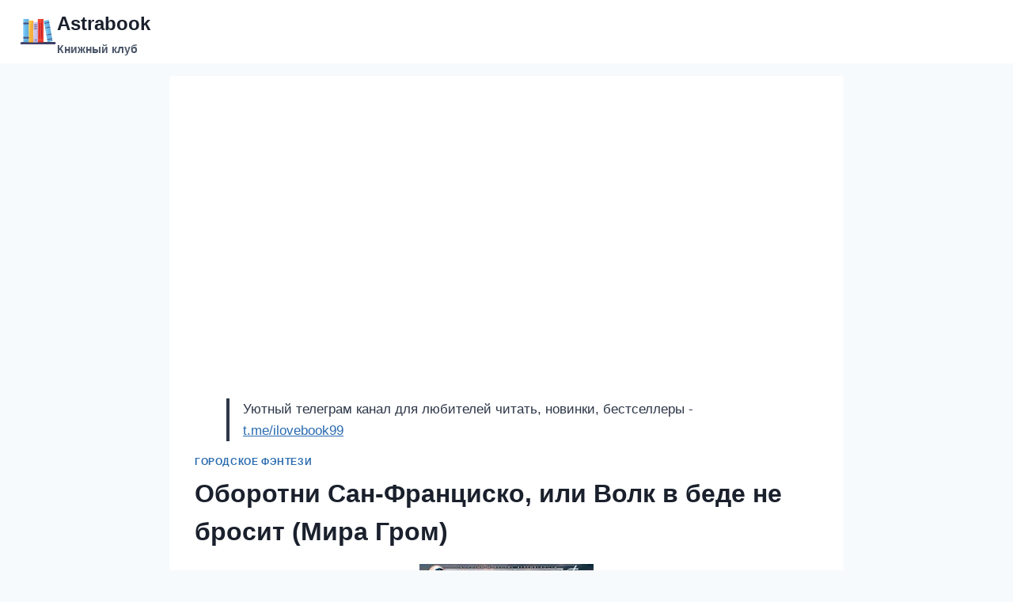

--- FILE ---
content_type: text/html; charset=UTF-8
request_url: https://astrabook.ru/2024/07/19/oborotni-san-frantsisko-ili-volk-v-bede-ne-brosit-mira-grom/
body_size: 12795
content:
<!doctype html>
<html lang="ru-RU" class="no-js" itemtype="https://schema.org/Blog" itemscope>
<head>
	<meta charset="UTF-8">
	<meta name="viewport" content="width=device-width, initial-scale=1, minimum-scale=1">
	<meta name='robots' content='index, follow, max-image-preview:large, max-snippet:-1, max-video-preview:-1' />

	<!-- This site is optimized with the Yoast SEO plugin v26.8 - https://yoast.com/product/yoast-seo-wordpress/ -->
	<title>Книга Оборотни Сан-Франциско, или Волк в беде не бросит (Мира Гром) онлайн</title>
	<meta name="description" content="О чем книга &quot;Оборотни Сан-Франциско, или Волк в беде не бросит&quot; Он — пожарный. Идеальный образ для любого журнала. Но у него есть тайна. И каждому, кто о" />
	<link rel="canonical" href="https://astrabook.ru/2024/07/19/oborotni-san-frantsisko-ili-volk-v-bede-ne-brosit-mira-grom/" />
	<meta property="og:locale" content="ru_RU" />
	<meta property="og:type" content="article" />
	<meta property="og:title" content="Книга Оборотни Сан-Франциско, или Волк в беде не бросит (Мира Гром) онлайн" />
	<meta property="og:description" content="О чем книга &quot;Оборотни Сан-Франциско, или Волк в беде не бросит&quot; Он — пожарный. Идеальный образ для любого журнала. Но у него есть тайна. И каждому, кто о" />
	<meta property="og:url" content="https://astrabook.ru/2024/07/19/oborotni-san-frantsisko-ili-volk-v-bede-ne-brosit-mira-grom/" />
	<meta property="og:site_name" content="Аstrabook" />
	<meta property="article:published_time" content="2024-07-19T06:33:14+00:00" />
	<meta property="og:image" content="https://astrabook.ru/wp-content/uploads/2024/07/1699563712_86.jpg" />
	<meta property="og:image:width" content="220" />
	<meta property="og:image:height" content="321" />
	<meta property="og:image:type" content="image/jpeg" />
	<meta name="author" content="admin" />
	<meta name="twitter:card" content="summary_large_image" />
	<meta name="twitter:label1" content="Написано автором" />
	<meta name="twitter:data1" content="admin" />
	<script type="application/ld+json" class="yoast-schema-graph">{"@context":"https://schema.org","@graph":[{"@type":"Article","@id":"https://astrabook.ru/2024/07/19/oborotni-san-frantsisko-ili-volk-v-bede-ne-brosit-mira-grom/#article","isPartOf":{"@id":"https://astrabook.ru/2024/07/19/oborotni-san-frantsisko-ili-volk-v-bede-ne-brosit-mira-grom/"},"author":{"name":"admin","@id":"https://astrabook.ru/#/schema/person/aac42e217852ac5b0abbdcb0db5ed8f6"},"headline":"Оборотни Сан-Франциско, или Волк в беде не бросит (Мира Гром)","datePublished":"2024-07-19T06:33:14+00:00","mainEntityOfPage":{"@id":"https://astrabook.ru/2024/07/19/oborotni-san-frantsisko-ili-volk-v-bede-ne-brosit-mira-grom/"},"wordCount":126,"commentCount":0,"publisher":{"@id":"https://astrabook.ru/#organization"},"image":{"@id":"https://astrabook.ru/2024/07/19/oborotni-san-frantsisko-ili-volk-v-bede-ne-brosit-mira-grom/#primaryimage"},"thumbnailUrl":"https://astrabook.ru/wp-content/uploads/2024/07/1699563712_86.jpg","keywords":["Мира Гром"],"articleSection":["Городское фэнтези"],"inLanguage":"ru-RU"},{"@type":"WebPage","@id":"https://astrabook.ru/2024/07/19/oborotni-san-frantsisko-ili-volk-v-bede-ne-brosit-mira-grom/","url":"https://astrabook.ru/2024/07/19/oborotni-san-frantsisko-ili-volk-v-bede-ne-brosit-mira-grom/","name":"Книга Оборотни Сан-Франциско, или Волк в беде не бросит (Мира Гром) онлайн","isPartOf":{"@id":"https://astrabook.ru/#website"},"primaryImageOfPage":{"@id":"https://astrabook.ru/2024/07/19/oborotni-san-frantsisko-ili-volk-v-bede-ne-brosit-mira-grom/#primaryimage"},"image":{"@id":"https://astrabook.ru/2024/07/19/oborotni-san-frantsisko-ili-volk-v-bede-ne-brosit-mira-grom/#primaryimage"},"thumbnailUrl":"https://astrabook.ru/wp-content/uploads/2024/07/1699563712_86.jpg","datePublished":"2024-07-19T06:33:14+00:00","description":"О чем книга \"Оборотни Сан-Франциско, или Волк в беде не бросит\" Он — пожарный. Идеальный образ для любого журнала. Но у него есть тайна. И каждому, кто о","breadcrumb":{"@id":"https://astrabook.ru/2024/07/19/oborotni-san-frantsisko-ili-volk-v-bede-ne-brosit-mira-grom/#breadcrumb"},"inLanguage":"ru-RU","potentialAction":[{"@type":"ReadAction","target":["https://astrabook.ru/2024/07/19/oborotni-san-frantsisko-ili-volk-v-bede-ne-brosit-mira-grom/"]}]},{"@type":"ImageObject","inLanguage":"ru-RU","@id":"https://astrabook.ru/2024/07/19/oborotni-san-frantsisko-ili-volk-v-bede-ne-brosit-mira-grom/#primaryimage","url":"https://astrabook.ru/wp-content/uploads/2024/07/1699563712_86.jpg","contentUrl":"https://astrabook.ru/wp-content/uploads/2024/07/1699563712_86.jpg","width":220,"height":321},{"@type":"BreadcrumbList","@id":"https://astrabook.ru/2024/07/19/oborotni-san-frantsisko-ili-volk-v-bede-ne-brosit-mira-grom/#breadcrumb","itemListElement":[{"@type":"ListItem","position":1,"name":"Главная страница","item":"https://astrabook.ru/"},{"@type":"ListItem","position":2,"name":"Оборотни Сан-Франциско, или Волк в беде не бросит (Мира Гром)"}]},{"@type":"WebSite","@id":"https://astrabook.ru/#website","url":"https://astrabook.ru/","name":"Аstrabook","description":"Книжный клуб","publisher":{"@id":"https://astrabook.ru/#organization"},"potentialAction":[{"@type":"SearchAction","target":{"@type":"EntryPoint","urlTemplate":"https://astrabook.ru/?s={search_term_string}"},"query-input":{"@type":"PropertyValueSpecification","valueRequired":true,"valueName":"search_term_string"}}],"inLanguage":"ru-RU"},{"@type":"Organization","@id":"https://astrabook.ru/#organization","name":"Аstrabook","url":"https://astrabook.ru/","logo":{"@type":"ImageObject","inLanguage":"ru-RU","@id":"https://astrabook.ru/#/schema/logo/image/","url":"https://astrabook.ru/wp-content/uploads/2024/07/img.png","contentUrl":"https://astrabook.ru/wp-content/uploads/2024/07/img.png","width":48,"height":48,"caption":"Аstrabook"},"image":{"@id":"https://astrabook.ru/#/schema/logo/image/"}},{"@type":"Person","@id":"https://astrabook.ru/#/schema/person/aac42e217852ac5b0abbdcb0db5ed8f6","name":"admin","image":{"@type":"ImageObject","inLanguage":"ru-RU","@id":"https://astrabook.ru/#/schema/person/image/","url":"https://astrabook.ru/wp-content/plugins/clearfy-pro/assets/images/default-avatar.png","contentUrl":"https://astrabook.ru/wp-content/plugins/clearfy-pro/assets/images/default-avatar.png","caption":"admin"},"sameAs":["https://astrabook.ru"],"url":"https://astrabook.ru/author/admin/"}]}</script>
	<!-- / Yoast SEO plugin. -->


			<script>document.documentElement.classList.remove( 'no-js' );</script>
			<style id='wp-img-auto-sizes-contain-inline-css'>
img:is([sizes=auto i],[sizes^="auto," i]){contain-intrinsic-size:3000px 1500px}
/*# sourceURL=wp-img-auto-sizes-contain-inline-css */
</style>
<style id='classic-theme-styles-inline-css'>
/*! This file is auto-generated */
.wp-block-button__link{color:#fff;background-color:#32373c;border-radius:9999px;box-shadow:none;text-decoration:none;padding:calc(.667em + 2px) calc(1.333em + 2px);font-size:1.125em}.wp-block-file__button{background:#32373c;color:#fff;text-decoration:none}
/*# sourceURL=/wp-includes/css/classic-themes.min.css */
</style>
<link rel='stylesheet' id='kadence-global-css' href='https://astrabook.ru/wp-content/themes/kadence/assets/css/global.min.css' media='all' />
<style id='kadence-global-inline-css'>
/* Kadence Base CSS */
:root{--global-palette1:#2B6CB0;--global-palette2:#215387;--global-palette3:#1A202C;--global-palette4:#2D3748;--global-palette5:#4A5568;--global-palette6:#718096;--global-palette7:#EDF2F7;--global-palette8:#F7FAFC;--global-palette9:#ffffff;--global-palette9rgb:255, 255, 255;--global-palette-highlight:var(--global-palette1);--global-palette-highlight-alt:var(--global-palette2);--global-palette-highlight-alt2:var(--global-palette9);--global-palette-btn-bg:var(--global-palette1);--global-palette-btn-bg-hover:var(--global-palette2);--global-palette-btn:var(--global-palette9);--global-palette-btn-hover:var(--global-palette9);--global-body-font-family:-apple-system,BlinkMacSystemFont,"Segoe UI",Roboto,Oxygen-Sans,Ubuntu,Cantarell,"Helvetica Neue",sans-serif, "Apple Color Emoji", "Segoe UI Emoji", "Segoe UI Symbol";--global-heading-font-family:inherit;--global-primary-nav-font-family:inherit;--global-fallback-font:sans-serif;--global-display-fallback-font:sans-serif;--global-content-width:1290px;--global-content-narrow-width:900px;--global-content-edge-padding:1.5rem;--global-content-boxed-padding:2rem;--global-calc-content-width:calc(1290px - var(--global-content-edge-padding) - var(--global-content-edge-padding) );--wp--style--global--content-size:var(--global-calc-content-width);}.wp-site-blocks{--global-vw:calc( 100vw - ( 0.5 * var(--scrollbar-offset)));}body{background:var(--global-palette8);}body, input, select, optgroup, textarea{font-weight:400;font-size:17px;line-height:1.6;font-family:var(--global-body-font-family);color:var(--global-palette4);}.content-bg, body.content-style-unboxed .site{background:var(--global-palette9);}h1,h2,h3,h4,h5,h6{font-family:var(--global-heading-font-family);}h1{font-weight:700;font-size:32px;line-height:1.5;color:var(--global-palette3);}h2{font-weight:700;font-size:28px;line-height:1.5;color:var(--global-palette3);}h3{font-weight:700;font-size:24px;line-height:1.5;color:var(--global-palette3);}h4{font-weight:700;font-size:22px;line-height:1.5;color:var(--global-palette4);}h5{font-weight:700;font-size:20px;line-height:1.5;color:var(--global-palette4);}h6{font-weight:700;font-size:18px;line-height:1.5;color:var(--global-palette5);}.entry-hero .kadence-breadcrumbs{max-width:1290px;}.site-container, .site-header-row-layout-contained, .site-footer-row-layout-contained, .entry-hero-layout-contained, .comments-area, .alignfull > .wp-block-cover__inner-container, .alignwide > .wp-block-cover__inner-container{max-width:var(--global-content-width);}.content-width-narrow .content-container.site-container, .content-width-narrow .hero-container.site-container{max-width:var(--global-content-narrow-width);}@media all and (min-width: 1520px){.wp-site-blocks .content-container  .alignwide{margin-left:-115px;margin-right:-115px;width:unset;max-width:unset;}}@media all and (min-width: 1160px){.content-width-narrow .wp-site-blocks .content-container .alignwide{margin-left:-130px;margin-right:-130px;width:unset;max-width:unset;}}.content-style-boxed .wp-site-blocks .entry-content .alignwide{margin-left:calc( -1 * var( --global-content-boxed-padding ) );margin-right:calc( -1 * var( --global-content-boxed-padding ) );}.content-area{margin-top:1rem;margin-bottom:1rem;}@media all and (max-width: 1024px){.content-area{margin-top:3rem;margin-bottom:3rem;}}@media all and (max-width: 767px){.content-area{margin-top:2rem;margin-bottom:2rem;}}@media all and (max-width: 1024px){:root{--global-content-boxed-padding:2rem;}}@media all and (max-width: 767px){:root{--global-content-boxed-padding:1.5rem;}}.entry-content-wrap{padding:2rem;}@media all and (max-width: 1024px){.entry-content-wrap{padding:2rem;}}@media all and (max-width: 767px){.entry-content-wrap{padding:1.5rem;}}.entry.single-entry{box-shadow:0px 15px 15px -10px rgba(0,0,0,0.05);}.entry.loop-entry{box-shadow:0px 15px 15px -10px rgba(0,0,0,0.05);}.loop-entry .entry-content-wrap{padding:2rem;}@media all and (max-width: 1024px){.loop-entry .entry-content-wrap{padding:2rem;}}@media all and (max-width: 767px){.loop-entry .entry-content-wrap{padding:1.5rem;}}button, .button, .wp-block-button__link, input[type="button"], input[type="reset"], input[type="submit"], .fl-button, .elementor-button-wrapper .elementor-button{box-shadow:0px 0px 0px -7px rgba(0,0,0,0);}button:hover, button:focus, button:active, .button:hover, .button:focus, .button:active, .wp-block-button__link:hover, .wp-block-button__link:focus, .wp-block-button__link:active, input[type="button"]:hover, input[type="button"]:focus, input[type="button"]:active, input[type="reset"]:hover, input[type="reset"]:focus, input[type="reset"]:active, input[type="submit"]:hover, input[type="submit"]:focus, input[type="submit"]:active, .elementor-button-wrapper .elementor-button:hover, .elementor-button-wrapper .elementor-button:focus, .elementor-button-wrapper .elementor-button:active{box-shadow:0px 15px 25px -7px rgba(0,0,0,0.1);}.kb-button.kb-btn-global-outline.kb-btn-global-inherit{padding-top:calc(px - 2px);padding-right:calc(px - 2px);padding-bottom:calc(px - 2px);padding-left:calc(px - 2px);}@media all and (min-width: 1025px){.transparent-header .entry-hero .entry-hero-container-inner{padding-top:80px;}}@media all and (max-width: 1024px){.mobile-transparent-header .entry-hero .entry-hero-container-inner{padding-top:80px;}}@media all and (max-width: 767px){.mobile-transparent-header .entry-hero .entry-hero-container-inner{padding-top:80px;}}.entry-hero.post-hero-section .entry-header{min-height:200px;}
/* Kadence Header CSS */
@media all and (max-width: 1024px){.mobile-transparent-header #masthead{position:absolute;left:0px;right:0px;z-index:100;}.kadence-scrollbar-fixer.mobile-transparent-header #masthead{right:var(--scrollbar-offset,0);}.mobile-transparent-header #masthead, .mobile-transparent-header .site-top-header-wrap .site-header-row-container-inner, .mobile-transparent-header .site-main-header-wrap .site-header-row-container-inner, .mobile-transparent-header .site-bottom-header-wrap .site-header-row-container-inner{background:transparent;}.site-header-row-tablet-layout-fullwidth, .site-header-row-tablet-layout-standard{padding:0px;}}@media all and (min-width: 1025px){.transparent-header #masthead{position:absolute;left:0px;right:0px;z-index:100;}.transparent-header.kadence-scrollbar-fixer #masthead{right:var(--scrollbar-offset,0);}.transparent-header #masthead, .transparent-header .site-top-header-wrap .site-header-row-container-inner, .transparent-header .site-main-header-wrap .site-header-row-container-inner, .transparent-header .site-bottom-header-wrap .site-header-row-container-inner{background:transparent;}}.site-branding a.brand img{max-width:200px;}.site-branding a.brand img.svg-logo-image{width:200px;}.site-branding{padding:0px 0px 0px 0px;}.site-branding .site-title{font-style:normal;font-weight:700;font-size:24px;color:var(--global-palette3);}.site-branding .site-description{font-style:normal;font-weight:700;font-size:14px;line-height:1;color:var(--global-palette5);}#masthead, #masthead .kadence-sticky-header.item-is-fixed:not(.item-at-start):not(.site-header-row-container):not(.site-main-header-wrap), #masthead .kadence-sticky-header.item-is-fixed:not(.item-at-start) > .site-header-row-container-inner{background:#ffffff;}.site-main-header-inner-wrap{min-height:80px;}.header-navigation[class*="header-navigation-style-underline"] .header-menu-container.primary-menu-container>ul>li>a:after{width:calc( 100% - 1.2em);}.main-navigation .primary-menu-container > ul > li.menu-item > a{padding-left:calc(1.2em / 2);padding-right:calc(1.2em / 2);padding-top:0.6em;padding-bottom:0.6em;color:var(--global-palette5);}.main-navigation .primary-menu-container > ul > li.menu-item .dropdown-nav-special-toggle{right:calc(1.2em / 2);}.main-navigation .primary-menu-container > ul > li.menu-item > a:hover{color:var(--global-palette-highlight);}.main-navigation .primary-menu-container > ul > li.menu-item.current-menu-item > a{color:var(--global-palette3);}.header-navigation .header-menu-container ul ul.sub-menu, .header-navigation .header-menu-container ul ul.submenu{background:var(--global-palette3);box-shadow:0px 2px 13px 0px rgba(0,0,0,0.1);}.header-navigation .header-menu-container ul ul li.menu-item, .header-menu-container ul.menu > li.kadence-menu-mega-enabled > ul > li.menu-item > a{border-bottom:1px solid rgba(255,255,255,0.1);}.header-navigation .header-menu-container ul ul li.menu-item > a{width:200px;padding-top:1em;padding-bottom:1em;color:var(--global-palette8);font-size:12px;}.header-navigation .header-menu-container ul ul li.menu-item > a:hover{color:var(--global-palette9);background:var(--global-palette4);}.header-navigation .header-menu-container ul ul li.menu-item.current-menu-item > a{color:var(--global-palette9);background:var(--global-palette4);}.mobile-toggle-open-container .menu-toggle-open, .mobile-toggle-open-container .menu-toggle-open:focus{color:var(--global-palette5);padding:0.4em 0.6em 0.4em 0.6em;font-size:14px;}.mobile-toggle-open-container .menu-toggle-open.menu-toggle-style-bordered{border:1px solid currentColor;}.mobile-toggle-open-container .menu-toggle-open .menu-toggle-icon{font-size:20px;}.mobile-toggle-open-container .menu-toggle-open:hover, .mobile-toggle-open-container .menu-toggle-open:focus-visible{color:var(--global-palette-highlight);}.mobile-navigation ul li{font-size:14px;}.mobile-navigation ul li a{padding-top:1em;padding-bottom:1em;}.mobile-navigation ul li > a, .mobile-navigation ul li.menu-item-has-children > .drawer-nav-drop-wrap{color:var(--global-palette8);}.mobile-navigation ul li.current-menu-item > a, .mobile-navigation ul li.current-menu-item.menu-item-has-children > .drawer-nav-drop-wrap{color:var(--global-palette-highlight);}.mobile-navigation ul li.menu-item-has-children .drawer-nav-drop-wrap, .mobile-navigation ul li:not(.menu-item-has-children) a{border-bottom:1px solid rgba(255,255,255,0.1);}.mobile-navigation:not(.drawer-navigation-parent-toggle-true) ul li.menu-item-has-children .drawer-nav-drop-wrap button{border-left:1px solid rgba(255,255,255,0.1);}#mobile-drawer .drawer-header .drawer-toggle{padding:0.6em 0.15em 0.6em 0.15em;font-size:24px;}
/* Kadence Footer CSS */
.site-bottom-footer-inner-wrap{padding-top:30px;padding-bottom:30px;grid-column-gap:30px;}.site-bottom-footer-inner-wrap .widget{margin-bottom:30px;}.site-bottom-footer-inner-wrap .site-footer-section:not(:last-child):after{right:calc(-30px / 2);}
/*# sourceURL=kadence-global-inline-css */
</style>
<link rel='stylesheet' id='kadence-header-css' href='https://astrabook.ru/wp-content/themes/kadence/assets/css/header.min.css' media='all' />
<link rel='stylesheet' id='kadence-content-css' href='https://astrabook.ru/wp-content/themes/kadence/assets/css/content.min.css' media='all' />
<link rel='stylesheet' id='kadence-related-posts-css' href='https://astrabook.ru/wp-content/themes/kadence/assets/css/related-posts.min.css' media='all' />
<link rel='stylesheet' id='kad-splide-css' href='https://astrabook.ru/wp-content/themes/kadence/assets/css/kadence-splide.min.css' media='all' />
<link rel='stylesheet' id='kadence-footer-css' href='https://astrabook.ru/wp-content/themes/kadence/assets/css/footer.min.css' media='all' />
<style>.pseudo-clearfy-link { color: #008acf; cursor: pointer;}.pseudo-clearfy-link:hover { text-decoration: none;}</style><link rel="icon" href="https://astrabook.ru/wp-content/uploads/2024/07/cropped-img-1.png" sizes="32x32" />
<link rel="icon" href="https://astrabook.ru/wp-content/uploads/2024/07/cropped-img-1.png" sizes="192x192" />
<link rel="apple-touch-icon" href="https://astrabook.ru/wp-content/uploads/2024/07/cropped-img-1.png" />
<meta name="msapplication-TileImage" content="https://astrabook.ru/wp-content/uploads/2024/07/cropped-img-1.png" />
		<style id="wp-custom-css">
			a.linkk {
    display: block;
    background-color: #b24444;
    padding: 5px 50px;
    font-size: 20px;
		text-align:center;
    text-decoration: none;
    color: #fff;
    border-radius: 5px;
    font-weight: bold;
    margin: 10px 20px;
}
.adss{padding:25px}		</style>
			<meta name="verify-admitad" content="8039ad3c80" />
<style id='global-styles-inline-css'>
:root{--wp--preset--aspect-ratio--square: 1;--wp--preset--aspect-ratio--4-3: 4/3;--wp--preset--aspect-ratio--3-4: 3/4;--wp--preset--aspect-ratio--3-2: 3/2;--wp--preset--aspect-ratio--2-3: 2/3;--wp--preset--aspect-ratio--16-9: 16/9;--wp--preset--aspect-ratio--9-16: 9/16;--wp--preset--color--black: #000000;--wp--preset--color--cyan-bluish-gray: #abb8c3;--wp--preset--color--white: #ffffff;--wp--preset--color--pale-pink: #f78da7;--wp--preset--color--vivid-red: #cf2e2e;--wp--preset--color--luminous-vivid-orange: #ff6900;--wp--preset--color--luminous-vivid-amber: #fcb900;--wp--preset--color--light-green-cyan: #7bdcb5;--wp--preset--color--vivid-green-cyan: #00d084;--wp--preset--color--pale-cyan-blue: #8ed1fc;--wp--preset--color--vivid-cyan-blue: #0693e3;--wp--preset--color--vivid-purple: #9b51e0;--wp--preset--color--theme-palette-1: var(--global-palette1);--wp--preset--color--theme-palette-2: var(--global-palette2);--wp--preset--color--theme-palette-3: var(--global-palette3);--wp--preset--color--theme-palette-4: var(--global-palette4);--wp--preset--color--theme-palette-5: var(--global-palette5);--wp--preset--color--theme-palette-6: var(--global-palette6);--wp--preset--color--theme-palette-7: var(--global-palette7);--wp--preset--color--theme-palette-8: var(--global-palette8);--wp--preset--color--theme-palette-9: var(--global-palette9);--wp--preset--gradient--vivid-cyan-blue-to-vivid-purple: linear-gradient(135deg,rgb(6,147,227) 0%,rgb(155,81,224) 100%);--wp--preset--gradient--light-green-cyan-to-vivid-green-cyan: linear-gradient(135deg,rgb(122,220,180) 0%,rgb(0,208,130) 100%);--wp--preset--gradient--luminous-vivid-amber-to-luminous-vivid-orange: linear-gradient(135deg,rgb(252,185,0) 0%,rgb(255,105,0) 100%);--wp--preset--gradient--luminous-vivid-orange-to-vivid-red: linear-gradient(135deg,rgb(255,105,0) 0%,rgb(207,46,46) 100%);--wp--preset--gradient--very-light-gray-to-cyan-bluish-gray: linear-gradient(135deg,rgb(238,238,238) 0%,rgb(169,184,195) 100%);--wp--preset--gradient--cool-to-warm-spectrum: linear-gradient(135deg,rgb(74,234,220) 0%,rgb(151,120,209) 20%,rgb(207,42,186) 40%,rgb(238,44,130) 60%,rgb(251,105,98) 80%,rgb(254,248,76) 100%);--wp--preset--gradient--blush-light-purple: linear-gradient(135deg,rgb(255,206,236) 0%,rgb(152,150,240) 100%);--wp--preset--gradient--blush-bordeaux: linear-gradient(135deg,rgb(254,205,165) 0%,rgb(254,45,45) 50%,rgb(107,0,62) 100%);--wp--preset--gradient--luminous-dusk: linear-gradient(135deg,rgb(255,203,112) 0%,rgb(199,81,192) 50%,rgb(65,88,208) 100%);--wp--preset--gradient--pale-ocean: linear-gradient(135deg,rgb(255,245,203) 0%,rgb(182,227,212) 50%,rgb(51,167,181) 100%);--wp--preset--gradient--electric-grass: linear-gradient(135deg,rgb(202,248,128) 0%,rgb(113,206,126) 100%);--wp--preset--gradient--midnight: linear-gradient(135deg,rgb(2,3,129) 0%,rgb(40,116,252) 100%);--wp--preset--font-size--small: var(--global-font-size-small);--wp--preset--font-size--medium: var(--global-font-size-medium);--wp--preset--font-size--large: var(--global-font-size-large);--wp--preset--font-size--x-large: 42px;--wp--preset--font-size--larger: var(--global-font-size-larger);--wp--preset--font-size--xxlarge: var(--global-font-size-xxlarge);--wp--preset--spacing--20: 0.44rem;--wp--preset--spacing--30: 0.67rem;--wp--preset--spacing--40: 1rem;--wp--preset--spacing--50: 1.5rem;--wp--preset--spacing--60: 2.25rem;--wp--preset--spacing--70: 3.38rem;--wp--preset--spacing--80: 5.06rem;--wp--preset--shadow--natural: 6px 6px 9px rgba(0, 0, 0, 0.2);--wp--preset--shadow--deep: 12px 12px 50px rgba(0, 0, 0, 0.4);--wp--preset--shadow--sharp: 6px 6px 0px rgba(0, 0, 0, 0.2);--wp--preset--shadow--outlined: 6px 6px 0px -3px rgb(255, 255, 255), 6px 6px rgb(0, 0, 0);--wp--preset--shadow--crisp: 6px 6px 0px rgb(0, 0, 0);}:where(.is-layout-flex){gap: 0.5em;}:where(.is-layout-grid){gap: 0.5em;}body .is-layout-flex{display: flex;}.is-layout-flex{flex-wrap: wrap;align-items: center;}.is-layout-flex > :is(*, div){margin: 0;}body .is-layout-grid{display: grid;}.is-layout-grid > :is(*, div){margin: 0;}:where(.wp-block-columns.is-layout-flex){gap: 2em;}:where(.wp-block-columns.is-layout-grid){gap: 2em;}:where(.wp-block-post-template.is-layout-flex){gap: 1.25em;}:where(.wp-block-post-template.is-layout-grid){gap: 1.25em;}.has-black-color{color: var(--wp--preset--color--black) !important;}.has-cyan-bluish-gray-color{color: var(--wp--preset--color--cyan-bluish-gray) !important;}.has-white-color{color: var(--wp--preset--color--white) !important;}.has-pale-pink-color{color: var(--wp--preset--color--pale-pink) !important;}.has-vivid-red-color{color: var(--wp--preset--color--vivid-red) !important;}.has-luminous-vivid-orange-color{color: var(--wp--preset--color--luminous-vivid-orange) !important;}.has-luminous-vivid-amber-color{color: var(--wp--preset--color--luminous-vivid-amber) !important;}.has-light-green-cyan-color{color: var(--wp--preset--color--light-green-cyan) !important;}.has-vivid-green-cyan-color{color: var(--wp--preset--color--vivid-green-cyan) !important;}.has-pale-cyan-blue-color{color: var(--wp--preset--color--pale-cyan-blue) !important;}.has-vivid-cyan-blue-color{color: var(--wp--preset--color--vivid-cyan-blue) !important;}.has-vivid-purple-color{color: var(--wp--preset--color--vivid-purple) !important;}.has-black-background-color{background-color: var(--wp--preset--color--black) !important;}.has-cyan-bluish-gray-background-color{background-color: var(--wp--preset--color--cyan-bluish-gray) !important;}.has-white-background-color{background-color: var(--wp--preset--color--white) !important;}.has-pale-pink-background-color{background-color: var(--wp--preset--color--pale-pink) !important;}.has-vivid-red-background-color{background-color: var(--wp--preset--color--vivid-red) !important;}.has-luminous-vivid-orange-background-color{background-color: var(--wp--preset--color--luminous-vivid-orange) !important;}.has-luminous-vivid-amber-background-color{background-color: var(--wp--preset--color--luminous-vivid-amber) !important;}.has-light-green-cyan-background-color{background-color: var(--wp--preset--color--light-green-cyan) !important;}.has-vivid-green-cyan-background-color{background-color: var(--wp--preset--color--vivid-green-cyan) !important;}.has-pale-cyan-blue-background-color{background-color: var(--wp--preset--color--pale-cyan-blue) !important;}.has-vivid-cyan-blue-background-color{background-color: var(--wp--preset--color--vivid-cyan-blue) !important;}.has-vivid-purple-background-color{background-color: var(--wp--preset--color--vivid-purple) !important;}.has-black-border-color{border-color: var(--wp--preset--color--black) !important;}.has-cyan-bluish-gray-border-color{border-color: var(--wp--preset--color--cyan-bluish-gray) !important;}.has-white-border-color{border-color: var(--wp--preset--color--white) !important;}.has-pale-pink-border-color{border-color: var(--wp--preset--color--pale-pink) !important;}.has-vivid-red-border-color{border-color: var(--wp--preset--color--vivid-red) !important;}.has-luminous-vivid-orange-border-color{border-color: var(--wp--preset--color--luminous-vivid-orange) !important;}.has-luminous-vivid-amber-border-color{border-color: var(--wp--preset--color--luminous-vivid-amber) !important;}.has-light-green-cyan-border-color{border-color: var(--wp--preset--color--light-green-cyan) !important;}.has-vivid-green-cyan-border-color{border-color: var(--wp--preset--color--vivid-green-cyan) !important;}.has-pale-cyan-blue-border-color{border-color: var(--wp--preset--color--pale-cyan-blue) !important;}.has-vivid-cyan-blue-border-color{border-color: var(--wp--preset--color--vivid-cyan-blue) !important;}.has-vivid-purple-border-color{border-color: var(--wp--preset--color--vivid-purple) !important;}.has-vivid-cyan-blue-to-vivid-purple-gradient-background{background: var(--wp--preset--gradient--vivid-cyan-blue-to-vivid-purple) !important;}.has-light-green-cyan-to-vivid-green-cyan-gradient-background{background: var(--wp--preset--gradient--light-green-cyan-to-vivid-green-cyan) !important;}.has-luminous-vivid-amber-to-luminous-vivid-orange-gradient-background{background: var(--wp--preset--gradient--luminous-vivid-amber-to-luminous-vivid-orange) !important;}.has-luminous-vivid-orange-to-vivid-red-gradient-background{background: var(--wp--preset--gradient--luminous-vivid-orange-to-vivid-red) !important;}.has-very-light-gray-to-cyan-bluish-gray-gradient-background{background: var(--wp--preset--gradient--very-light-gray-to-cyan-bluish-gray) !important;}.has-cool-to-warm-spectrum-gradient-background{background: var(--wp--preset--gradient--cool-to-warm-spectrum) !important;}.has-blush-light-purple-gradient-background{background: var(--wp--preset--gradient--blush-light-purple) !important;}.has-blush-bordeaux-gradient-background{background: var(--wp--preset--gradient--blush-bordeaux) !important;}.has-luminous-dusk-gradient-background{background: var(--wp--preset--gradient--luminous-dusk) !important;}.has-pale-ocean-gradient-background{background: var(--wp--preset--gradient--pale-ocean) !important;}.has-electric-grass-gradient-background{background: var(--wp--preset--gradient--electric-grass) !important;}.has-midnight-gradient-background{background: var(--wp--preset--gradient--midnight) !important;}.has-small-font-size{font-size: var(--wp--preset--font-size--small) !important;}.has-medium-font-size{font-size: var(--wp--preset--font-size--medium) !important;}.has-large-font-size{font-size: var(--wp--preset--font-size--large) !important;}.has-x-large-font-size{font-size: var(--wp--preset--font-size--x-large) !important;}
/*# sourceURL=global-styles-inline-css */
</style>
</head>

<body class="wp-singular post-template-default single single-post postid-4102 single-format-standard wp-custom-logo wp-embed-responsive wp-theme-kadence footer-on-bottom hide-focus-outline link-style-standard content-title-style-normal content-width-narrow content-style-boxed content-vertical-padding-show non-transparent-header mobile-non-transparent-header">
	<iframe class="relap-runtime-iframe" style="position:absolute;top:-9999px;left:-9999px;visibility:hidden;" srcdoc="<script src='https://relap.io/v7/relap.js' data-relap-token='2wV8xT66mGiVuby5'></script>"></iframe>

<div id="wrapper" class="site wp-site-blocks">
			<a class="skip-link screen-reader-text scroll-ignore" href="#main">Перейти к содержимому</a>
		<header id="masthead" class="site-header" role="banner" itemtype="https://schema.org/WPHeader" itemscope>
	<div id="main-header" class="site-header-wrap">
		<div class="site-header-inner-wrap">
			<div class="site-header-upper-wrap">
				<div class="site-header-upper-inner-wrap">
					<div class="site-main-header-wrap site-header-row-container site-header-focus-item site-header-row-layout-standard" data-section="kadence_customizer_header_main">
	<div class="site-header-row-container-inner">
				<div class="site-container">
			<div class="site-main-header-inner-wrap site-header-row site-header-row-has-sides site-header-row-no-center">
									<div class="site-header-main-section-left site-header-section site-header-section-left">
						<div class="site-header-item site-header-focus-item" data-section="title_tagline">
	<div class="site-branding branding-layout-standard"><a class="brand has-logo-image" href="https://astrabook.ru/" rel="home"><img width="48" height="48" src="https://astrabook.ru/wp-content/uploads/2024/07/img.png" class="custom-logo" alt="Аstrabook" decoding="async" /><div class="site-title-wrap"><p class="site-title">Аstrabook</p><p class="site-description">Книжный клуб</p></div></a></div></div><!-- data-section="title_tagline" -->
					</div>
																	<div class="site-header-main-section-right site-header-section site-header-section-right">
						<div class="site-header-item site-header-focus-item site-header-item-main-navigation header-navigation-layout-stretch-false header-navigation-layout-fill-stretch-false" data-section="kadence_customizer_primary_navigation">
		<nav id="site-navigation" class="main-navigation header-navigation nav--toggle-sub header-navigation-style-standard header-navigation-dropdown-animation-none" role="navigation" aria-label="Основная навигация">
				<div class="primary-menu-container header-menu-container">
			<ul id="primary-menu" class="menu"></ul>		</div>
	</nav><!-- #site-navigation -->
	</div><!-- data-section="primary_navigation" -->
					</div>
							</div>
		</div>
	</div>
</div>
				</div>
			</div>
					</div>
	</div>
	
<div id="mobile-header" class="site-mobile-header-wrap">
	<div class="site-header-inner-wrap">
		<div class="site-header-upper-wrap">
			<div class="site-header-upper-inner-wrap">
			<div class="site-main-header-wrap site-header-focus-item site-header-row-layout-standard site-header-row-tablet-layout-default site-header-row-mobile-layout-default ">
	<div class="site-header-row-container-inner">
		<div class="site-container">
			<div class="site-main-header-inner-wrap site-header-row site-header-row-has-sides site-header-row-no-center">
									<div class="site-header-main-section-left site-header-section site-header-section-left">
						<div class="site-header-item site-header-focus-item" data-section="title_tagline">
	<div class="site-branding mobile-site-branding branding-layout-standard branding-tablet-layout-inherit branding-mobile-layout-inherit"><a class="brand has-logo-image" href="https://astrabook.ru/" rel="home"><img width="48" height="48" src="https://astrabook.ru/wp-content/uploads/2024/07/img.png" class="custom-logo" alt="Аstrabook" decoding="async" /><div class="site-title-wrap"><div class="site-title vs-md-false">Аstrabook</div><div class="site-description vs-sm-false vs-md-false">Книжный клуб</div></div></a></div></div><!-- data-section="title_tagline" -->
					</div>
																	<div class="site-header-main-section-right site-header-section site-header-section-right">
						<div class="site-header-item site-header-focus-item site-header-item-navgation-popup-toggle" data-section="kadence_customizer_mobile_trigger">
		<div class="mobile-toggle-open-container">
						<button id="mobile-toggle" class="menu-toggle-open drawer-toggle menu-toggle-style-default" aria-label="Открыть меню" data-toggle-target="#mobile-drawer" data-toggle-body-class="showing-popup-drawer-from-right" aria-expanded="false" data-set-focus=".menu-toggle-close"
					>
						<span class="menu-toggle-icon"><span class="kadence-svg-iconset"><svg aria-hidden="true" class="kadence-svg-icon kadence-menu-svg" fill="currentColor" version="1.1" xmlns="http://www.w3.org/2000/svg" width="24" height="24" viewBox="0 0 24 24"><title>Открыть меню</title><path d="M3 13h18c0.552 0 1-0.448 1-1s-0.448-1-1-1h-18c-0.552 0-1 0.448-1 1s0.448 1 1 1zM3 7h18c0.552 0 1-0.448 1-1s-0.448-1-1-1h-18c-0.552 0-1 0.448-1 1s0.448 1 1 1zM3 19h18c0.552 0 1-0.448 1-1s-0.448-1-1-1h-18c-0.552 0-1 0.448-1 1s0.448 1 1 1z"></path>
				</svg></span></span>
		</button>
	</div>
	</div><!-- data-section="mobile_trigger" -->
					</div>
							</div>
		</div>
	</div>
</div>
			</div>
		</div>
			</div>
</div>
</header><!-- #masthead -->

	<div id="inner-wrap" class="wrap hfeed kt-clear">
		<div id="primary" class="content-area">
	<div class="content-container site-container">
		<main id="main" class="site-main" role="main">
						<div class="content-wrap">
				<article id="post-4102" class="entry content-bg single-entry post-4102 post type-post status-publish format-standard has-post-thumbnail hentry category-gorodskoe-fentezi tag-mira-grom">
		<div class="adss">
<script async src="https://ad.mail.ru/static/ads-async.js"></script>
<ins 
    class="mrg-tag"
    style="display:inline-block;width:auto;height:300px"
    data-ad-client="ad-1962357"
    data-ad-slot="1962357">
</ins>
<script>
    (MRGtag = window.MRGtag || []).push({});
</script>
	
</div>
	<div class="entry-content-wrap">
		<blockquote>Уютный телеграм канал для любителей читать, новинки, бестселлеры - <a href="https://t.me/ilovebook99">t.me/ilovebook99</a></blockquote>
		<header class="entry-header post-title title-align-inherit title-tablet-align-inherit title-mobile-align-inherit">
			<div class="entry-taxonomies">
			<span class="category-links term-links category-style-normal">
				<a href="https://astrabook.ru/category/gorodskoe-fentezi/" rel="tag">Городское фэнтези</a>			</span>
		</div><!-- .entry-taxonomies -->
		<h1 class="entry-title">Оборотни Сан-Франциско, или Волк в беде не бросит (Мира Гром)</h1></header><!-- .entry-header -->
	<div class="post-thumbnail article-post-thumbnail kadence-thumbnail-position-below kadence-thumbnail-ratio-inherit">
		<div class="post-thumbnail-inner">
			<img width="220" height="321" src="https://astrabook.ru/wp-content/uploads/2024/07/1699563712_86.jpg" class="post-top-featured wp-post-image" alt="" decoding="async" fetchpriority="high" />		</div>
	</div><!-- .post-thumbnail -->
				
<div class="entry-content single-content">
	<h2>О чем книга &#171;Оборотни Сан-Франциско, или Волк в беде не бросит&#187;</h2>
<p>Он — пожарный. Идеальный образ для любого журнала. Но у него есть тайна. И каждому, кто о ней прознает, грозит смерть.<br />
Я стала случайным свидетелем происшествия, когда попала в аварию.<br />
Что ждёт меня впереди: смерть от рук того, по кому скучает моё сердце, или же&#8230; любовь? </p>
<p>&#8212; сильные чувства и эмоции;<br />
&#8212; герой, способный покорять одним лишь взглядом;<br />
&#8212; нежная героиня, с чувством юмора;<br />
&#8212; суровые законы мира оборотней и любовь…</p>
<p>Книга входит в литмоб “Оборотни и другие неприятности”</p>
<h3>Где прочитать полностью онлайн</h3>
<p>Поддержите автора Мира Гром, подпиской, позволяющей бесплатно прочитать полную версию книги:<br />
<a class="linkk" href="https://dkfrh.com/g/poftyschhc8039ad3c80d90592f333/?erid=LatgC5xsM&#038;f_id=24744&#038;ulp=https%3A%2F%2Flitnet.com%2Fru%2Fbook%2F-b457166" target="_blank" rel="noopener">Оборотни Сан-Франциско, или Волк в беде не бросит</a><br />
Для лиц старше 18 лет</p>
</div><!-- .entry-content -->
<footer class="entry-footer">
	<div class="entry-tags">
	<span class="tags-links">
		<span class="tags-label screen-reader-text">
			Метки записи:		</span>
		Автор:&nbsp<a href=https://astrabook.ru/tag/mira-grom/ title="Мира Гром" class="linkmira-grom" rel="tag">Мира Гром</a>	</span>
</div><!-- .entry-tags -->
</footer><!-- .entry-footer -->
	</div>
	<script async src="https://ad.mail.ru/static/vk-adman.js?slot=1962359"></script>
<div id="adman-ads" style="display:inline-block;width:640px;height:360px"></div>
</article><!-- #post-4102 -->

		<div class="entry-related alignfull entry-related-style-wide">
			<div class="entry-related-inner content-container site-container">
				<div class="entry-related-inner-content alignwide">
					<h2 class="entry-related-title">Похожие записи</h2>					<div class="entry-related-carousel kadence-slide-init splide" data-columns-xxl="4" data-columns-xl="4" data-columns-md="4" data-columns-sm="3" data-columns-xs="2" data-columns-ss="2" data-slider-anim-speed="400" data-slider-scroll="1" data-slider-dots="true" data-slider-arrows="true" data-slider-hover-pause="false" data-slider-auto="false" data-slider-speed="7000" data-slider-gutter="40" data-slider-loop="false" data-slider-next-label="Далее" data-slider-slide-label="Записи" data-slider-prev-label="Назад">
						<div class="splide__track">
							<div class="splide__list grid-cols grid-sm-col-2 grid-lg-col-3">
								<div class="carousel-item splide__slide">
<article class="entry content-bg loop-entry post-2540 post type-post status-publish format-standard has-post-thumbnail hentry category-gorodskoe-fentezi tag-ani-marika">
	
			<a class="post-thumbnail kadence-thumbnail-ratio-inherit" href="https://astrabook.ru/2024/07/19/ih-lyubimaya-beglyanka-ani-marika/">
			<div class="post-thumbnail-inner">
				<img width="220" height="320" src="https://astrabook.ru/wp-content/uploads/2024/07/1715512081_19.jpg" class="attachment-medium_large size-medium_large wp-post-image" alt="Их любимая беглянка (Ани Марика)" decoding="async" />			</div>
		</a><!-- .post-thumbnail -->
			<div class="entry-content-wrap">
		<header class="entry-header">

	<h3 class="entry-title"><a href="https://astrabook.ru/2024/07/19/ih-lyubimaya-beglyanka-ani-marika/" rel="bookmark">Их любимая беглянка (Ани Марика)</a></h3></header><!-- .entry-header -->
	<div class="entry-summary">
		<p>О чем книга &#171;Их любимая беглянка&#187; &mdash; Ты вправду думала,&#8230;</p>
	</div><!-- .entry-summary -->
	<footer class="entry-footer">
		<div class="entry-actions">
		<p class="more-link-wrap">
			<a href="https://astrabook.ru/2024/07/19/ih-lyubimaya-beglyanka-ani-marika/" class="post-more-link">
				Читать полностью<span class="screen-reader-text"> Их любимая беглянка (Ани Марика)</span><span class="kadence-svg-iconset svg-baseline"><svg aria-hidden="true" class="kadence-svg-icon kadence-arrow-right-alt-svg" fill="currentColor" version="1.1" xmlns="http://www.w3.org/2000/svg" width="27" height="28" viewBox="0 0 27 28"><title>Продолжить</title><path d="M27 13.953c0 0.141-0.063 0.281-0.156 0.375l-6 5.531c-0.156 0.141-0.359 0.172-0.547 0.094-0.172-0.078-0.297-0.25-0.297-0.453v-3.5h-19.5c-0.281 0-0.5-0.219-0.5-0.5v-3c0-0.281 0.219-0.5 0.5-0.5h19.5v-3.5c0-0.203 0.109-0.375 0.297-0.453s0.391-0.047 0.547 0.078l6 5.469c0.094 0.094 0.156 0.219 0.156 0.359v0z"></path>
				</svg></span>			</a>
		</p>
	</div><!-- .entry-actions -->
	</footer><!-- .entry-footer -->
	</div>
</article>
</div><div class="carousel-item splide__slide">
<article class="entry content-bg loop-entry post-39194 post type-post status-publish format-standard has-post-thumbnail hentry category-gorodskoe-fentezi tag-nataliya-ladygina">
	
			<a class="post-thumbnail kadence-thumbnail-ratio-inherit" href="https://astrabook.ru/2024/07/19/zhena-volka-nataliya-ladygina/">
			<div class="post-thumbnail-inner">
				<img width="220" height="321" src="https://astrabook.ru/wp-content/uploads/2024/07/1573903268_98.jpg" class="attachment-medium_large size-medium_large wp-post-image" alt="Жена Волка (Наталия Ладыгина)" decoding="async" />			</div>
		</a><!-- .post-thumbnail -->
			<div class="entry-content-wrap">
		<header class="entry-header">

	<h3 class="entry-title"><a href="https://astrabook.ru/2024/07/19/zhena-volka-nataliya-ladygina/" rel="bookmark">Жена Волка (Наталия Ладыгина)</a></h3></header><!-- .entry-header -->
	<div class="entry-summary">
		<p>О чем книга &#171;Жена Волка&#187; &#8212; Крис! Не поворачивайся ко&#8230;</p>
	</div><!-- .entry-summary -->
	<footer class="entry-footer">
		<div class="entry-actions">
		<p class="more-link-wrap">
			<a href="https://astrabook.ru/2024/07/19/zhena-volka-nataliya-ladygina/" class="post-more-link">
				Читать полностью<span class="screen-reader-text"> Жена Волка (Наталия Ладыгина)</span><span class="kadence-svg-iconset svg-baseline"><svg aria-hidden="true" class="kadence-svg-icon kadence-arrow-right-alt-svg" fill="currentColor" version="1.1" xmlns="http://www.w3.org/2000/svg" width="27" height="28" viewBox="0 0 27 28"><title>Продолжить</title><path d="M27 13.953c0 0.141-0.063 0.281-0.156 0.375l-6 5.531c-0.156 0.141-0.359 0.172-0.547 0.094-0.172-0.078-0.297-0.25-0.297-0.453v-3.5h-19.5c-0.281 0-0.5-0.219-0.5-0.5v-3c0-0.281 0.219-0.5 0.5-0.5h19.5v-3.5c0-0.203 0.109-0.375 0.297-0.453s0.391-0.047 0.547 0.078l6 5.469c0.094 0.094 0.156 0.219 0.156 0.359v0z"></path>
				</svg></span>			</a>
		</p>
	</div><!-- .entry-actions -->
	</footer><!-- .entry-footer -->
	</div>
</article>
</div><div class="carousel-item splide__slide">
<article class="entry content-bg loop-entry post-17322 post type-post status-publish format-standard has-post-thumbnail hentry category-yumoristicheskoe-fentezi tag-mira-grom">
	
			<a class="post-thumbnail kadence-thumbnail-ratio-inherit" href="https://astrabook.ru/2024/07/19/vzryvnaya-smes-ili-sluchaynaya-nevesta-mira-grom/">
			<div class="post-thumbnail-inner">
				<img width="220" height="320" src="https://astrabook.ru/wp-content/uploads/2024/07/1714169277_47.jpg" class="attachment-medium_large size-medium_large wp-post-image" alt="Взрывная смесь, или Случайная невеста (Мира Гром)" decoding="async" loading="lazy" />			</div>
		</a><!-- .post-thumbnail -->
			<div class="entry-content-wrap">
		<header class="entry-header">

	<h3 class="entry-title"><a href="https://astrabook.ru/2024/07/19/vzryvnaya-smes-ili-sluchaynaya-nevesta-mira-grom/" rel="bookmark">Взрывная смесь, или Случайная невеста (Мира Гром)</a></h3></header><!-- .entry-header -->
	<div class="entry-summary">
		<p>О чем книга &#171;Взрывная смесь, или Случайная невеста&#187; Не зли&#8230;</p>
	</div><!-- .entry-summary -->
	<footer class="entry-footer">
		<div class="entry-actions">
		<p class="more-link-wrap">
			<a href="https://astrabook.ru/2024/07/19/vzryvnaya-smes-ili-sluchaynaya-nevesta-mira-grom/" class="post-more-link">
				Читать полностью<span class="screen-reader-text"> Взрывная смесь, или Случайная невеста (Мира Гром)</span><span class="kadence-svg-iconset svg-baseline"><svg aria-hidden="true" class="kadence-svg-icon kadence-arrow-right-alt-svg" fill="currentColor" version="1.1" xmlns="http://www.w3.org/2000/svg" width="27" height="28" viewBox="0 0 27 28"><title>Продолжить</title><path d="M27 13.953c0 0.141-0.063 0.281-0.156 0.375l-6 5.531c-0.156 0.141-0.359 0.172-0.547 0.094-0.172-0.078-0.297-0.25-0.297-0.453v-3.5h-19.5c-0.281 0-0.5-0.219-0.5-0.5v-3c0-0.281 0.219-0.5 0.5-0.5h19.5v-3.5c0-0.203 0.109-0.375 0.297-0.453s0.391-0.047 0.547 0.078l6 5.469c0.094 0.094 0.156 0.219 0.156 0.359v0z"></path>
				</svg></span>			</a>
		</p>
	</div><!-- .entry-actions -->
	</footer><!-- .entry-footer -->
	</div>
</article>
</div><div class="carousel-item splide__slide">
<article class="entry content-bg loop-entry post-50091 post type-post status-publish format-standard has-post-thumbnail hentry category-gorodskoe-fentezi tag-esipova-oksana">
	
			<a class="post-thumbnail kadence-thumbnail-ratio-inherit" href="https://astrabook.ru/2024/07/19/pesochnye-chasy-esipova-oksana/">
			<div class="post-thumbnail-inner">
				<img width="220" height="321" src="https://astrabook.ru/wp-content/uploads/2024/07/1687422618_91.jpg" class="attachment-medium_large size-medium_large wp-post-image" alt="Песочные часы (Есипова Оксана)" decoding="async" loading="lazy" />			</div>
		</a><!-- .post-thumbnail -->
			<div class="entry-content-wrap">
		<header class="entry-header">

	<h3 class="entry-title"><a href="https://astrabook.ru/2024/07/19/pesochnye-chasy-esipova-oksana/" rel="bookmark">Песочные часы (Есипова Оксана)</a></h3></header><!-- .entry-header -->
	<div class="entry-summary">
		<p>О чем книга &#171;Песочные часы&#187; ***Главы выкладываются через день*** Тиха&#8230;</p>
	</div><!-- .entry-summary -->
	<footer class="entry-footer">
		<div class="entry-actions">
		<p class="more-link-wrap">
			<a href="https://astrabook.ru/2024/07/19/pesochnye-chasy-esipova-oksana/" class="post-more-link">
				Читать полностью<span class="screen-reader-text"> Песочные часы (Есипова Оксана)</span><span class="kadence-svg-iconset svg-baseline"><svg aria-hidden="true" class="kadence-svg-icon kadence-arrow-right-alt-svg" fill="currentColor" version="1.1" xmlns="http://www.w3.org/2000/svg" width="27" height="28" viewBox="0 0 27 28"><title>Продолжить</title><path d="M27 13.953c0 0.141-0.063 0.281-0.156 0.375l-6 5.531c-0.156 0.141-0.359 0.172-0.547 0.094-0.172-0.078-0.297-0.25-0.297-0.453v-3.5h-19.5c-0.281 0-0.5-0.219-0.5-0.5v-3c0-0.281 0.219-0.5 0.5-0.5h19.5v-3.5c0-0.203 0.109-0.375 0.297-0.453s0.391-0.047 0.547 0.078l6 5.469c0.094 0.094 0.156 0.219 0.156 0.359v0z"></path>
				</svg></span>			</a>
		</p>
	</div><!-- .entry-actions -->
	</footer><!-- .entry-footer -->
	</div>
</article>
</div><div class="carousel-item splide__slide">
<article class="entry content-bg loop-entry post-27010 post type-post status-publish format-standard has-post-thumbnail hentry category-gorodskoe-fentezi tag-mariya-bahareva">
	
			<a class="post-thumbnail kadence-thumbnail-ratio-inherit" href="https://astrabook.ru/2024/07/19/istinnyy-dlya-nepokornoy-mariya-bahareva/">
			<div class="post-thumbnail-inner">
				<img width="220" height="321" src="https://astrabook.ru/wp-content/uploads/2024/07/1706389875_75.jpg" class="attachment-medium_large size-medium_large wp-post-image" alt="Истинный для непокорной (Мария Бахарева)" decoding="async" loading="lazy" />			</div>
		</a><!-- .post-thumbnail -->
			<div class="entry-content-wrap">
		<header class="entry-header">

	<h3 class="entry-title"><a href="https://astrabook.ru/2024/07/19/istinnyy-dlya-nepokornoy-mariya-bahareva/" rel="bookmark">Истинный для непокорной (Мария Бахарева)</a></h3></header><!-- .entry-header -->
	<div class="entry-summary">
		<p>О чем книга &#171;Истинный для непокорной&#187; Она считает его своим&#8230;</p>
	</div><!-- .entry-summary -->
	<footer class="entry-footer">
		<div class="entry-actions">
		<p class="more-link-wrap">
			<a href="https://astrabook.ru/2024/07/19/istinnyy-dlya-nepokornoy-mariya-bahareva/" class="post-more-link">
				Читать полностью<span class="screen-reader-text"> Истинный для непокорной (Мария Бахарева)</span><span class="kadence-svg-iconset svg-baseline"><svg aria-hidden="true" class="kadence-svg-icon kadence-arrow-right-alt-svg" fill="currentColor" version="1.1" xmlns="http://www.w3.org/2000/svg" width="27" height="28" viewBox="0 0 27 28"><title>Продолжить</title><path d="M27 13.953c0 0.141-0.063 0.281-0.156 0.375l-6 5.531c-0.156 0.141-0.359 0.172-0.547 0.094-0.172-0.078-0.297-0.25-0.297-0.453v-3.5h-19.5c-0.281 0-0.5-0.219-0.5-0.5v-3c0-0.281 0.219-0.5 0.5-0.5h19.5v-3.5c0-0.203 0.109-0.375 0.297-0.453s0.391-0.047 0.547 0.078l6 5.469c0.094 0.094 0.156 0.219 0.156 0.359v0z"></path>
				</svg></span>			</a>
		</p>
	</div><!-- .entry-actions -->
	</footer><!-- .entry-footer -->
	</div>
</article>
</div><div class="carousel-item splide__slide">
<article class="entry content-bg loop-entry post-21654 post type-post status-publish format-standard has-post-thumbnail hentry category-gorodskoe-fentezi tag-masha-moran">
	
			<a class="post-thumbnail kadence-thumbnail-ratio-inherit" href="https://astrabook.ru/2024/07/19/naslednik-dlya-oborotnya-masha-moran/">
			<div class="post-thumbnail-inner">
				<img width="220" height="321" src="https://astrabook.ru/wp-content/uploads/2024/07/1705080367_99.jpg" class="attachment-medium_large size-medium_large wp-post-image" alt="Наследник для оборотня (Маша Моран)" decoding="async" loading="lazy" srcset="https://astrabook.ru/wp-content/uploads/2024/07/1705080367_99.jpg 220w, https://astrabook.ru/wp-content/uploads/2024/07/1705080367_99-206x300.jpg 206w" sizes="auto, (max-width: 220px) 100vw, 220px" />			</div>
		</a><!-- .post-thumbnail -->
			<div class="entry-content-wrap">
		<header class="entry-header">

	<h3 class="entry-title"><a href="https://astrabook.ru/2024/07/19/naslednik-dlya-oborotnya-masha-moran/" rel="bookmark">Наследник для оборотня (Маша Моран)</a></h3></header><!-- .entry-header -->
	<div class="entry-summary">
		<p>О чем книга &#171;Наследник для оборотня&#187; Я захотел ее в&#8230;</p>
	</div><!-- .entry-summary -->
	<footer class="entry-footer">
		<div class="entry-actions">
		<p class="more-link-wrap">
			<a href="https://astrabook.ru/2024/07/19/naslednik-dlya-oborotnya-masha-moran/" class="post-more-link">
				Читать полностью<span class="screen-reader-text"> Наследник для оборотня (Маша Моран)</span><span class="kadence-svg-iconset svg-baseline"><svg aria-hidden="true" class="kadence-svg-icon kadence-arrow-right-alt-svg" fill="currentColor" version="1.1" xmlns="http://www.w3.org/2000/svg" width="27" height="28" viewBox="0 0 27 28"><title>Продолжить</title><path d="M27 13.953c0 0.141-0.063 0.281-0.156 0.375l-6 5.531c-0.156 0.141-0.359 0.172-0.547 0.094-0.172-0.078-0.297-0.25-0.297-0.453v-3.5h-19.5c-0.281 0-0.5-0.219-0.5-0.5v-3c0-0.281 0.219-0.5 0.5-0.5h19.5v-3.5c0-0.203 0.109-0.375 0.297-0.453s0.391-0.047 0.547 0.078l6 5.469c0.094 0.094 0.156 0.219 0.156 0.359v0z"></path>
				</svg></span>			</a>
		</p>
	</div><!-- .entry-actions -->
	</footer><!-- .entry-footer -->
	</div>
</article>
</div>							</div>
						</div>
					</div>
				</div>
			</div>
		</div><!-- .entry-author -->
					</div>
					</main><!-- #main -->
			</div>
</div><!-- #primary -->
	</div><!-- #inner-wrap -->
	<footer id="colophon" class="site-footer" role="contentinfo">
	<div class="site-footer-wrap">
		<div class="site-bottom-footer-wrap site-footer-row-container site-footer-focus-item site-footer-row-layout-standard site-footer-row-tablet-layout-default site-footer-row-mobile-layout-default" data-section="kadence_customizer_footer_bottom">
	<div class="site-footer-row-container-inner">
				<div class="site-container">
			<div class="site-bottom-footer-inner-wrap site-footer-row site-footer-row-columns-1 site-footer-row-column-layout-row site-footer-row-tablet-column-layout-default site-footer-row-mobile-column-layout-row ft-ro-dir-row ft-ro-collapse-normal ft-ro-t-dir-default ft-ro-m-dir-default ft-ro-lstyle-plain">
									<div class="site-footer-bottom-section-1 site-footer-section footer-section-inner-items-1">
						
<div class="footer-widget-area site-info site-footer-focus-item content-align-default content-tablet-align-default content-mobile-align-default content-valign-default content-tablet-valign-default content-mobile-valign-default" data-section="kadence_customizer_footer_html">
	<div class="footer-widget-area-inner site-info-inner">
		<div class="footer-html inner-link-style-normal"><div class="footer-html-inner"><p>&copy; 2026 Аstrabook</p>
</div></div>	</div>
</div><!-- .site-info -->
					</div>
								</div>
		</div>
	</div>
</div>
	</div>
</footer><!-- #colophon -->

</div><!-- #wrapper -->

			<script>document.documentElement.style.setProperty('--scrollbar-offset', window.innerWidth - document.documentElement.clientWidth + 'px' );</script>
			<script type="speculationrules">
{"prefetch":[{"source":"document","where":{"and":[{"href_matches":"/*"},{"not":{"href_matches":["/wp-*.php","/wp-admin/*","/wp-content/uploads/*","/wp-content/*","/wp-content/plugins/*","/wp-content/themes/kadence/*","/*\\?(.+)"]}},{"not":{"selector_matches":"a[rel~=\"nofollow\"]"}},{"not":{"selector_matches":".no-prefetch, .no-prefetch a"}}]},"eagerness":"conservative"}]}
</script>
<script>var pseudo_links = document.querySelectorAll(".pseudo-clearfy-link");for (var i=0;i<pseudo_links.length;i++ ) { pseudo_links[i].addEventListener("click", function(e){   window.open( e.target.getAttribute("data-uri") ); }); }</script>	<div id="mobile-drawer" class="popup-drawer popup-drawer-layout-sidepanel popup-drawer-animation-fade popup-drawer-side-right" data-drawer-target-string="#mobile-drawer"
			>
		<div class="drawer-overlay" data-drawer-target-string="#mobile-drawer"></div>
		<div class="drawer-inner">
						<div class="drawer-header">
				<button class="menu-toggle-close drawer-toggle" aria-label="Закрыть меню"  data-toggle-target="#mobile-drawer" data-toggle-body-class="showing-popup-drawer-from-right" aria-expanded="false" data-set-focus=".menu-toggle-open"
							>
					<span class="toggle-close-bar"></span>
					<span class="toggle-close-bar"></span>
				</button>
			</div>
			<div class="drawer-content mobile-drawer-content content-align-left content-valign-top">
								<div class="site-header-item site-header-focus-item site-header-item-mobile-navigation mobile-navigation-layout-stretch-false" data-section="kadence_customizer_mobile_navigation">
		<nav id="mobile-site-navigation" class="mobile-navigation drawer-navigation drawer-navigation-parent-toggle-false" role="navigation" aria-label="Основная мобильная навигация">
				<div class="mobile-menu-container drawer-menu-container">
			<ul id="primary-menu" class="menu"></ul>		</div>
	</nav><!-- #site-navigation -->
	</div><!-- data-section="mobile_navigation" -->
							</div>
		</div>
	</div>
	<script id="kadence-navigation-js-extra">
var kadenceConfig = {"screenReader":{"expand":"Child menu","expandOf":"Child menu of","collapse":"Child menu","collapseOf":"Child menu of"},"breakPoints":{"desktop":"1024","tablet":768},"scrollOffset":"0"};
//# sourceURL=kadence-navigation-js-extra
</script>
<script src="https://astrabook.ru/wp-content/themes/kadence/assets/js/navigation.min.js" id="kadence-navigation-js" async></script>
<script src="https://astrabook.ru/wp-content/themes/kadence/assets/js/splide.min.js" id="kad-splide-js" async></script>
<script id="kadence-slide-init-js-extra">
var kadenceSlideConfig = {"of":"\u0438\u0437","to":"\u043a","slide":"\u0421\u043b\u0430\u0439\u0434","next":"\u0414\u0430\u043b\u0435\u0435","prev":"\u041d\u0430\u0437\u0430\u0434"};
//# sourceURL=kadence-slide-init-js-extra
</script>
<script src="https://astrabook.ru/wp-content/themes/kadence/assets/js/splide-init.min.js" id="kadence-slide-init-js" async></script>
<script>!function(){var t=!1;try{var e=Object.defineProperty({},"passive",{get:function(){t=!0}});window.addEventListener("test",null,e)}catch(t){}return t}()||function(i){var o=!0,s=!1;EventTarget.prototype.addEventListener=function(t,e,n){var r="object"==typeof n,a=r?n.capture:n;n=r?n:{},"touchstart"!=t&&"scroll"!=t&&"wheel"!=t||(n.passive=void 0!==n.passive?n.passive:o),n.capture=void 0!==a?a:s,i.call(this,t,e,n)}}(EventTarget.prototype.addEventListener);</script><!-- Yandex.Metrika counter -->
<script type="text/javascript" >
   (function(m,e,t,r,i,k,a){m[i]=m[i]||function(){(m[i].a=m[i].a||[]).push(arguments)};
   m[i].l=1*new Date();
   for (var j = 0; j < document.scripts.length; j++) {if (document.scripts[j].src === r) { return; }}
   k=e.createElement(t),a=e.getElementsByTagName(t)[0],k.async=1,k.src=r,a.parentNode.insertBefore(k,a)})
   (window, document, "script", "https://mc.yandex.ru/metrika/tag.js", "ym");

   ym(97897735, "init", {
        clickmap:true,
        trackLinks:true,
        accurateTrackBounce:true
   });
</script>
<noscript><div><img src="https://mc.yandex.ru/watch/97897735" style="position:absolute; left:-9999px;" alt="" /></div></noscript>
<!-- /Yandex.Metrika counter -->
<script async src="https://ad.mail.ru/static/ads-async.js"></script>
<ins class="mrg-tag" 
    data-ad-client="ad-1588343"
    data-ad-slot="1588343">
</ins>
<script>(MRGtag = window.MRGtag || []).push({})</script>
<div class="js-relap-anchor" data-relap-id="I9wj_D7-PN8lASsr"></div>
</body>
</html>

<!--
Performance optimized by W3 Total Cache. Learn more: https://www.boldgrid.com/w3-total-cache/?utm_source=w3tc&utm_medium=footer_comment&utm_campaign=free_plugin

Кэширование страницы с использованием Disk: Enhanced 

Served from: astrabook.ru @ 2026-01-21 18:38:49 by W3 Total Cache
-->